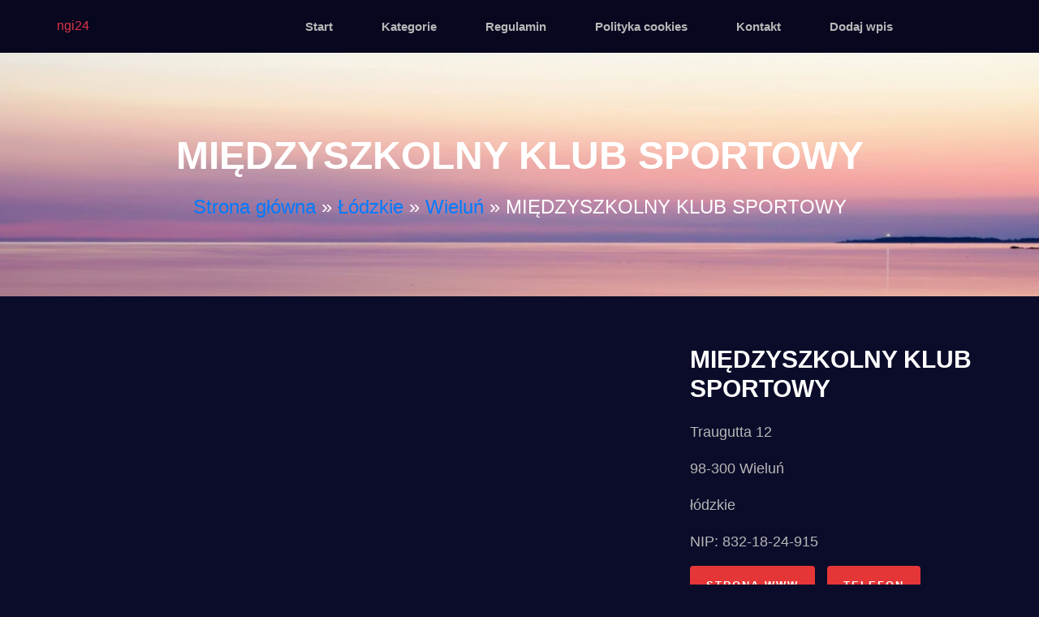

--- FILE ---
content_type: text/html; charset=UTF-8
request_url: http://ngi24.pl/dzialalnosc-miedzyszkolny-klub-sportowy-824
body_size: 2424
content:
<!doctype html>
<html lang="pl">
<head>
                    <meta charset="UTF-8">
        <meta name="viewport" content="width=device-width, initial-scale=1, shrink-to-fit=no" />
        <meta http-equiv="X-UA-Compatible" content="ie=edge">
        <title>MIĘDZYSZKOLNY KLUB SPORTOWY - ngi24.pl</title>

        
    
    <link rel="stylesheet" href="/include/bootstrap.min.css" type="text/css">
    <link rel="stylesheet" href="/include/style.css" type="text/css">

    <link rel="stylesheet" href="https://openlayers.org/en/v4.6.5/css/ol.css" type="text/css">
    <script src="https://openlayers.org/en/v4.6.5/build/ol.js"></script>
</head>
<body>
        <header class="header">
        <div class="container">
            <div class="row">
                <div class="col-lg-2">
                    <div class="header__logo">
                        <a href="/" class="text-decoration-none text-danger">
                           ngi24
                        </a>
                    </div>
                </div>
                <div class="col-lg-10">
                    <div class="header__nav">
                        <nav class="header__menu mobile-menu">
                            <ul>
                                <li><a href="/">Start</a></li>
                                <li><a href="#">Kategorie <span class="arrow_carrot-down"></span></a>
                                    <ul class="dropdown">
                                                                                    <li><a href="/kat-lubuskie-1/">Lubuskie</a></li>
                                                                                    <li><a href="/kat-lubelskie-2/">Lubelskie</a></li>
                                                                                    <li><a href="/kat-kujawsko-pomorskie-3/">Kujawsko-pomorskie</a></li>
                                                                                    <li><a href="/kat-podlaskie-4/">Podlaskie</a></li>
                                                                                    <li><a href="/kat-slaskie-5/">Śląskie</a></li>
                                                                                    <li><a href="/kat-opolskie-6/">Opolskie</a></li>
                                                                                    <li><a href="/kat-pomorskie-7/">Pomorskie</a></li>
                                                                                    <li><a href="/kat-zachodniopomorskie-8/">Zachodniopomorskie</a></li>
                                                                                    <li><a href="/kat-warminsko-mazurskie-9/">Warmińsko-mazurskie</a></li>
                                                                                    <li><a href="/kat-lodzkie-10/">Łódzkie</a></li>
                                                                                    <li><a href="/kat-wielkopolskie-11/">Wielkopolskie</a></li>
                                                                                    <li><a href="/kat-podkarpackie-12/">Podkarpackie</a></li>
                                                                                    <li><a href="/kat-mazowieckie-13/">Mazowieckie</a></li>
                                                                                    <li><a href="/kat-dolnoslaskie-14/">Dolnośląskie</a></li>
                                                                                    <li><a href="/kat-swietokrzyskie-15/">Świętokrzyskie</a></li>
                                                                                    <li><a href="/kat-malopolskie-16/">Małopolskie</a></li>
                                                                                    <li><a href="/kat-zagranica-17/">Zagranica</a></li>
                                                                            </ul>
                                </li>
                                <li><a href="/zasady-i-regulamin">Regulamin</a></li>
                                <li><a href="/polityka-cookies-strony">Polityka cookies</a></li>
                                <li><a href="/kontakt">Kontakt</a></li>
                                <li><a href="/dodaj-swoja-firme-do-spisu">Dodaj wpis</a></li>
                            </ul>
                        </nav>
                    </div>
                </div>
            </div>
            <div id="mobile-menu-wrap"></div>
        </div>
    </header>
            <section class="normal-breadcrumb set-bg">
        <div class="container">
            <div class="row">
                <div class="col-lg-12 text-center">
                    <div class="normal__breadcrumb__text">
                        <h2>MIĘDZYSZKOLNY KLUB SPORTOWY</h2>
                        <p>                                                                    <a href="/">Strona główna</a> &raquo;
                                                                                                                                <a href="/kat-lodzkie-10/">Łódzkie</a> &raquo;
                                                                                                                                <a href="/kat-wielun-170/">Wieluń</a> &raquo;
                                                                                                                                <span>MIĘDZYSZKOLNY KLUB SPORTOWY</span>
                                                            </p>
                    </div>
                </div>
            </div>
        </div>
    </section>
    <section class="anime-details">
        <div class="container">
            <div class="anime__details__content">
                <div class="row">
                    <div class="col-lg-8">
                        <div class="anime__details__pic set-bg" style="background-image: url(/photos-824.jpg)">
                            <div class="view">strona www</div>
                        </div>
                    </div>
                    <div class="col-lg-4">
                        <div class="anime__details__text">
                            <div class="anime__details__title">
                                <h3>MIĘDZYSZKOLNY KLUB SPORTOWY</h3>
                            </div>
                            <p>Traugutta 12</p>
                            <p>98-300 Wieluń</p>
                            <p>łódzkie</p>
                            <p>NIP: 832-18-24-915</p>
                            <div class="anime__details__btn">
                                <a href="http://mkswielun.pl/" class="follow-btn">Strona WWW</a>
                                <a href="tel:" class="follow-btn">Telefon</a>
                            </div>
                        </div>
                    </div>
                </div>
            </div>
            <div class="row">
                <div class="col-lg-8 col-md-8">
                    <div class="anime__details__review">
                        <div class="section-title">
                            <h5>Lokalizacja</h5>
                        </div>
                        <div>
                            <div id="map-div"></div>
                        </div>
                    </div>
                </div>
                <div class="col-lg-4 col-md-4">
                    <div class="anime__details__sidebar">
                        <div class="section-title">
                            <h5>Po sąsiedzku...</h5>
                        </div>
                                                    <div class="product__sidebar__view__item set-bg" style="background-image: url(/photos-279.jpg)">
                                <div class="view">Wieluń</div>
                                <h5><a class="text-white bg-dark" href="/dzialalnosc-dobry-kominek-279">Dobry Kominek</a></h5>
                            </div>
                                                    <div class="product__sidebar__view__item set-bg" style="background-image: url(/photos-1462.jpg)">
                                <div class="view">Wieluń</div>
                                <h5><a class="text-white bg-dark" href="/dzialalnosc-katrina-art-blazej-sobczyk-1462">Katrina-Art Błażej Sobczyk</a></h5>
                            </div>
                                                    <div class="product__sidebar__view__item set-bg" style="background-image: url(/photos-3103.jpg)">
                                <div class="view">Łódź</div>
                                <h5><a class="text-white bg-dark" href="/dzialalnosc-eland-it-sp-z-o-o-tsplus-eastern-europe-3103">Eland IT Sp. z o.o. TSPlus Eastern Europe</a></h5>
                            </div>
                                            </div>
                </div>
            </div>
        </div>
    </section>
        <footer class="py-4 mt-auto">
            <div class="container px-5">
                <div class="row align-items-center justify-content-between flex-column flex-sm-row">
                    <div class="col-auto"><div class="small m-0 text-white">Copyright &copy; ngi24.pl 2026</div></div>
                    <div class="col-auto">
                        <a class="link-light small" href="/polityka-cookies-strony">Polityka prywatności</a>
                        <span class="text-white mx-1">&middot;</span>
                        <a class="link-light small" href="/zasady-i-regulamin">Regulamin</a>
                        <span class="text-white mx-1">&middot;</span>
                        <a class="link-light small" href="/kontakt">Kontakt</a>
                    </div>
                </div>
            </div>
        </footer>

    
            <script type="text/javascript">
            let map;
            var mapLat = 51.2266909;
            var mapLng = 18.559539;
            var mapDefaultZoom = 10;
            let initialized = false;
            function initialize_map() {
                map = new ol.Map({
                    target: "map-div",
                    layers: [
                        new ol.layer.Tile({
                            source: new ol.source.OSM({
                                url: "https://b.tile.openstreetmap.org/{z}/{x}/{y}.png"                            })
                        })
                    ],
                    view: new ol.View({
                        center: ol.proj.fromLonLat([mapLng, mapLat]),
                        zoom: mapDefaultZoom
                    })
                });
            }
            function add_map_point(lat, lng) {
                var vectorLayer = new ol.layer.Vector({
                    source: new ol.source.Vector({
                        features: [new ol.Feature({
                            geometry: new ol.geom.Point(ol.proj.transform([parseFloat(lng), parseFloat(lat)], 'EPSG:4326', 'EPSG:3857')),
                        })]
                    }),
                    style: new ol.style.Style({
                        image: new ol.style.Icon({
                            anchor: [0.5, 0.5],
                            anchorXUnits: "fraction",
                            anchorYUnits: "fraction",
                            src: "https://raw.githubusercontent.com/pointhi/leaflet-color-markers/master/img/marker-icon-green.png"                        })
                    })
                });
                map.addLayer(vectorLayer);
            }
            initialize_map();
            add_map_point(mapLat, mapLng);
        </script>
    </body>
</html>